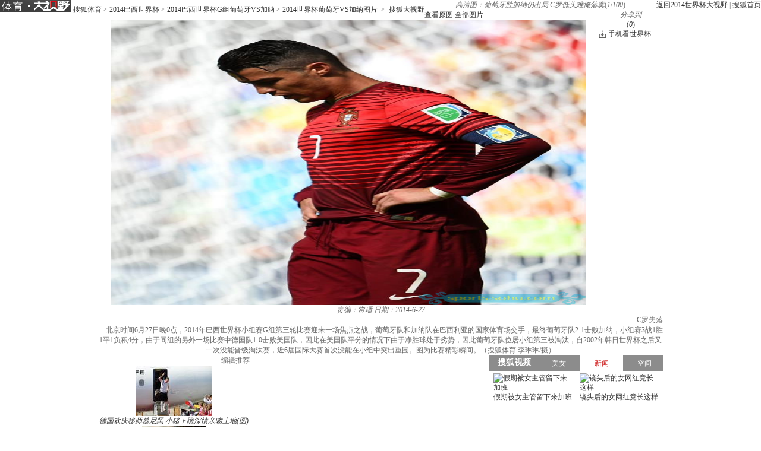

--- FILE ---
content_type: text/html
request_url: http://pic.2014.sohu.com/group-579127.shtml
body_size: 10970
content:
<!DOCTYPE html PUBLIC "-//W3C//DTD XHTML 1.0 Transitional//EN" "http://www.w3.org/TR/xhtml1/DTD/xhtml1-transitional.dtd">
<html xmlns="http://www.w3.org/1999/xhtml">
<head>
<meta http-equiv="Content-Type" content="text/html; charset=GBK" />
<meta http-equiv="X-UA-Compatible" content="IE=EmulateIE7" />

<meta name="description" content="　北京时间6月27日晚0点，2014年巴西世界杯小组赛G组第三轮比赛迎来一场焦点之战，葡萄牙队和加纳队在巴西利亚的国家体育场交手，最终葡萄牙队2-1击败加纳，小组赛3战1胜1平1负积4分，由于同组的另外一场比赛中德国队1-0击败美国队，因此在美国队平分的情况下由于净胜球处于劣势，因此葡萄牙队位居小组第三被淘汰，自2002年韩日世界杯之后又一次没能晋级淘汰赛，近6届国际大赛首次没能在小组中突出重围。图为比赛精彩瞬间。（搜狐体育 李琳琳/摄）" />


<title>高清图：葡萄牙胜加纳仍出局 C罗低头难掩落寞-2014世界杯图片库-大视野-搜狐</title>

 <link type="text/css" rel="stylesheet" href="http://css.sohu.com/upload/global1.3.css" />
<script type="text/javascript" src="http://js.sohu.com/library/jquery1.4.2.js"></script>
<link rel="stylesheet" href="http://pic.sohu.com/upload/t5/dashiye_style_v20131121.css" />
<link rel="stylesheet" href="http://pic.sohu.com/upload/pic/pictxt_style_v2013110401.css" />
<script src="http://pic.sohu.com/upload/t5/js/jquery.vPreload_v2013031201.js"></script>
<script src="http://pic.sohu.com/upload/t5/js/jquery.picPlayer.m1_20150123.js"></script>
<script src="http://pic.sohu.com/upload/t5/js/sohu.dashiye.m1_v2013042601.js"></script>
<script src="http://www.sohu.com/sohuflash_1.js"></script>
<script src="http://images.sohu.com/bill/default/sohu-require.js"></script>


<script src="http://js.sohu.com/20140613/wrating20120726.js"></script>
<script src="http://js.sohu.com/20140613/wrating0820_pic.js"></script>

<!--
<style>
.adWall{background:url(/inc/t4/images/ad188x100.gif)}
</style>
-->

</head>
<body>

<!--头部广告-->
<div class="nav-wrap">
	<div id="nav">
	 <div class="l">
		
		<span>	
                <em title="2014世界杯大视野">	
		<a href="http://pic.2014.sohu.com" target="_blank">
			<img alt="2014世界杯大视野" src="/images/logo/2014_logo_t5.png" /></a></em>
       
			<a href=http://sports.sohu.com/>搜狐体育</a> &gt; <a href=http://2014.sohu.com/2014/>2014巴西世界杯</a> &gt; <a href=http://2014.sohu.com/2014porvsgha/>2014巴西世界杯G组葡萄牙VS加纳</a> &gt; <a href=http://2014.sohu.com/2014porvsghapics/>2014世界杯葡萄牙VS加纳图片</a>
&nbsp;&gt;&nbsp;
		<a href="http://pic.sohu.com" target="_blank">搜狐大视野</a>
			</span>	
		</div>
		
			
		<div class="r"> <a href="http://pic.2014.sohu.com" target="_blank">返回2014世界杯大视野</a>&nbsp;|&nbsp;<a href="http://www.sohu.com" target="_blank">搜狐首页</a> </div>
	</div>
</div>
<div class="area" id="contentA">
	<div class="control" style="display:block;">
		<h1><em class="ttl">高清图：葡萄牙胜加纳仍出局 C罗低头难掩落寞</em><span>(<em class="red curIdx">1</em>/<em class="cntItem">100</em>)</span></h1>
		<div class="btn">
			<div class="l">
				<span class="default"><a class="rawPic" href="#" target="_blank" title="查看原图">查看原图</a></span>
				<span class="list"><a href="#" target="_blank" title="全部图片">全部图片</a></span>
				<span class="single" style="display:none"><a href="#" target="_blank" title="单张图片">单张图片</a></span>
			</div>
			<div class="r">
				<!--span class="saveBlog"><a href="">保存到博客</a></span-->
				<span class="share">
					<em>分享到</em>
					<a class="share-sohu" href="javascript:void(0)" alt="搜狐微博"  onclick="javascript:jumpUrl('t')"></a>
					<a class="share-qq" href="javascript:void(0)" onclick="javascript:jumpUrl('qq')"></a>
					<a class="share-renren" href="javascript:void(0)"  alt="人人网" onclick="javascript:jumpUrl('renren')"></a>
					<a class="share-kaixin" href="javascript:void(0)" alt="开心网" onclick="javascript:jumpUrl('kaixin')"></a>
				</span>

				<span class="review-num" style="display: block;"><a id="pingUrl" style="outline:none" hidefocus="true" title="参与数" target="_blank" href="javascript:void(0)">(<em id="changyan_parti_unit">0</em>)</a></span>
                 
			    <style>
                #contentA .control .btn .world-link{margin-right:20px;padding-left:16px;background:url(http://news.sohu.com/upload/article/2012/images20140613/down.gif) no-repeat 0 1px}
                </style>
				<span class="world-link"><a href="javascript:void(0);" onclick="javascript:window.open('http://k.sohu.com')">手机看世界杯</a></span>
			</div>
		</div>
		
	</div>
	<div class="mainFrame">
		<div class="lineA"></div>
		<div class="mainBox">
			<div class="showBox adWall" id="showBox">
				<div class="loading"  id="picLoading"></div>
				<div class="arrL" title="点击浏览上一张图片,支持'←'翻页"></div>
				<div class="arrR" title="点击浏览下一张图片,支持'→'翻页"></div>
				<div class="btnPrev" style="display:none;"><a href="#"></a></div>
				<div class="btnNext" style="display:none;"><a href="#"></a></div>
				<!--提示-->
				<div class="hint" style="display:none;">点击浏览下一张图片</div>
				<!--通栏广告-->
				<div style="position:relative;z-index:100"> 
				
				<!---->
<script type="text/javascript" src="http://images.sohu.com/bill/s2012/gates/all/sohuad2012v15.js"></script>
<script type="text/javascript">SohuAd.createScript("sohucsjs","http://imp.go.sohu.com/201111/ee4f7cebb2ef825bf6b3c8730c929929_49.js");</script>
<script type="text/javascript" src="http://images.sohu.com/bill/s2012/gates/all/map.20130106.js"></script>
<!--以上代码不要删除-->
	
					
				</div>
				<!--单图-->
				<div id="picPlayerWrap" class="pic"> <a href="javascript://"><img src="http://m3.biz.itc.cn/pic/new/n/10/20/Img6822010_n.jpg" style="width:800px;height:480px;" onload="if(jQuery.picText != undefined){jQuery.picText.init(this,'pt');}"/></a> </div>
				
				<!--过场-后台输出-->

 															<div id="adsFrame" class="interlude" style="display:none;">
					
						
					<div class="frame clear">
						
						<div class="c">
                                            	           		
			<div class="pp-ad" id="pp-ad">
         
                </div>
	
							
						        <div class="btn"><em class="tips">您已经浏览完所有图片</em><span class="prev"><a onclick="return false;">重新浏览</a></span><span class="next"><a 								onclick="return false;">浏览下一图集</a></span></div> 
						</div>
			                        
						
					</div>
					      <div class="recomm-ad">
					<div class="tit"><span>今日热门图集</span><i>◆</i></div>
					
						<ul>
	
						
						<li>
							<a href="http://pics.focus.cn/group-586761.shtml" target="_blank" rel="nofollow">
								
								    <img height="150" width="150" alt="" src="http://m1.biz.itc.cn/pic/new/h180/72/08/Img6930872_h180.jpg">
								<span></span>
								<p>欧尚广场样板示范区实景呈现 幸福就在眼前</p>
							</a>
					    </li>
				
			
						
						<li>
							<a href="http://hot.jintoutiao.com/yule.html" target="_blank" rel="nofollow">
								
								    <img height="150" width="150" alt="" src="http://img.itc.cn/photo/ojpEbsyU3aG_w283">
								<span></span>
								<p>让人一看就觉得不干净的女明星</p>
							</a>
					    </li>
				
			
						
						<li>
							<a href="http://pic.sports.sohu.com/group-586752.shtml" target="_blank" rel="nofollow">
								
								    <img height="150" width="150" alt="" src="http://m2.biz.itc.cn/pic/new/h180/25/07/Img6930725_h180.jpg">
								<span></span>
								<p>国安集体坐动车赴郑州 悍将晒图高呼太舒服(图)</p>
							</a>
					    </li>
				
			
						
						<li>
							<a href="http://pic.2sc.sohu.com/group-586762.shtml" target="_blank" rel="nofollow">
								
								    <img height="150" width="150" alt="" src="http://m3.biz.itc.cn/pic/new/h180/98/08/Img6930898_h180.jpg">
								<span></span>
								<p>细节重新设计 新老思域防撞梁车门对比</p>
							</a>
					    </li>
				
			
						
						<li>
							<a href="http://pic.2sc.sohu.com/group-586779.shtml" target="_blank" rel="nofollow">
								
								    <img height="150" width="150" alt="" src="http://m4.biz.itc.cn/pic/new/h180/83/11/Img6931183_h180.jpg">
								<span></span>
								<p>车展裙底大调查 合资进口新车亮点多！</p>
							</a>
					    </li>
				
			
					</ul>

</div>

				</div>
				<script type="text/javascript">
				//<![CDATA[
					if(jQuery.browser.msie){jQuery("#adsFrame a").live("click", function(){window.open(this.href);});};
				//]]>
				</script> 
					
                                 	
				
				<!--/过场--> 
				
			</div>
			<!--列表浏览-->
			<div class="showBox" id="showBox1"  style="display:none;">
				<div class="btnPrevGroup"><a href="#" target="_blank"></a></div>
				<div class="btnNextGroup"><a href="#" target="_blank"></a></div>
				<!--图集展开-->
				<div id="imgListView" class="open">
					<div class="pp">
						<div class="con"></div>
					</div>
					<div class="btn"></div>
				</div>
			</div>
			
			
			<div class="area" id="contentE">
				<div class="txt">
					<div class="tit">
						<span>
						
											
						<em class="editor">责编：常璠</em>
						
						<em class="timt">日期：2014-6-27</em>
						
						</span>
						
						<h2>C罗失落</h2>
					</div>
					<p class="explain">　北京时间6月27日晚0点，2014年巴西世界杯小组赛G组第三轮比赛迎来一场焦点之战，葡萄牙队和加纳队在巴西利亚的国家体育场交手，最终葡萄牙队2-1击败加纳，小组赛3战1胜1平1负积4分，由于同组的另外一场比赛中德国队1-0击败美国队，因此在美国队平分的情况下由于净胜球处于劣势，因此葡萄牙队位居小组第三被淘汰，自2002年韩日世界杯之后又一次没能晋级淘汰赛，近6届国际大赛首次没能在小组中突出重围。图为比赛精彩瞬间。（搜狐体育 李琳琳/摄）</p>
					

				</div>
			</div>
			<div id="picPlayerTab" class="tab" style="display:none;">
				<div class="prevGroup"><a href="#"><img src="http://images.sohu.com/ccc.gif" width="94" height="64" alt="" />&lt;&lt;上一图集</a></div>
				<div class="nextGroup"><a href="#"><img src="http://images.sohu.com/ccc.gif" width="94" height="64" alt="" />下一图集&gt;&gt;</a></div>
				<div class="roll">
					<div class="btnL"><a href="#" class="stop"></a></div>
					<div class="btnR"><a href="#"></a></div>
					<div class="pp">
						<ul class="clear">
							
																										
								<li class=""><a href="http://pic.2014.sohu.com/detail-579127-0.shtml" rel="0"><img height="64" alt="高清图：葡萄牙胜加纳仍出局 C罗低头难掩落寞" src="http://m3.biz.itc.cn/pic/new/stn/10/20/Img6822010_stn.jpg" id="s6822010"></a></li>

																											
								<li class=""><a href="http://pic.2014.sohu.com/detail-579127-1.shtml" rel="1"><img height="64" alt="高清图：葡萄牙胜加纳仍出局 C罗低头难掩落寞" src="http://m3.biz.itc.cn/pic/new/stn/26/19/Img6821926_stn.jpg" id="s6821926"></a></li>

																											
								<li class=""><a href="http://pic.2014.sohu.com/detail-579127-2.shtml" rel="2"><img height="64" alt="高清图：葡萄牙胜加纳仍出局 C罗低头难掩落寞" src="http://m1.biz.itc.cn/pic/new/stn/24/19/Img6821924_stn.jpg" id="s6821924"></a></li>

																											
								<li class=""><a href="http://pic.2014.sohu.com/detail-579127-3.shtml" rel="3"><img height="64" alt="高清图：葡萄牙胜加纳仍出局 C罗低头难掩落寞" src="http://m3.biz.itc.cn/pic/new/stn/22/19/Img6821922_stn.jpg" id="s6821922"></a></li>

																											
								<li class=""><a href="http://pic.2014.sohu.com/detail-579127-4.shtml" rel="4"><img height="64" alt="高清图：葡萄牙胜加纳仍出局 C罗低头难掩落寞" src="http://m2.biz.itc.cn/pic/new/stn/21/19/Img6821921_stn.jpg" id="s6821921"></a></li>

																											
								<li class=""><a href="http://pic.2014.sohu.com/detail-579127-5.shtml" rel="5"><img height="64" alt="高清图：葡萄牙胜加纳仍出局 C罗低头难掩落寞" src="http://m2.biz.itc.cn/pic/new/stn/05/25/Img6822505_stn.jpg" id="s6822505"></a></li>

																											
								<li class=""><a href="http://pic.2014.sohu.com/detail-579127-6.shtml" rel="6"><img height="64" alt="高清图：葡萄牙胜加纳仍出局 C罗低头难掩落寞" src="http://m1.biz.itc.cn/pic/new/stn/04/25/Img6822504_stn.jpg" id="s6822504"></a></li>

																											
								<li class=""><a href="http://pic.2014.sohu.com/detail-579127-7.shtml" rel="7"><img height="64" alt="高清图：葡萄牙胜加纳仍出局 C罗低头难掩落寞" src="http://m4.biz.itc.cn/pic/new/stn/03/25/Img6822503_stn.jpg" id="s6822503"></a></li>

																											
								<li class=""><a href="http://pic.2014.sohu.com/detail-579127-8.shtml" rel="8"><img height="64" alt="高清图：葡萄牙胜加纳仍出局 C罗低头难掩落寞" src="http://m3.biz.itc.cn/pic/new/stn/02/25/Img6822502_stn.jpg" id="s6822502"></a></li>

																											
								<li class=""><a href="http://pic.2014.sohu.com/detail-579127-9.shtml" rel="9"><img height="64" alt="高清图：葡萄牙胜加纳仍出局 C罗低头难掩落寞" src="http://m2.biz.itc.cn/pic/new/stn/01/25/Img6822501_stn.jpg" id="s6822501"></a></li>

																											
								<li class=""><a href="http://pic.2014.sohu.com/detail-579127-10.shtml" rel="10"><img height="64" alt="高清图：葡萄牙胜加纳仍出局 C罗低头难掩落寞" src="http://m1.biz.itc.cn/pic/new/stn/00/25/Img6822500_stn.jpg" id="s6822500"></a></li>

																											
								<li class=""><a href="http://pic.2014.sohu.com/detail-579127-11.shtml" rel="11"><img height="64" alt="高清图：葡萄牙胜加纳仍出局 C罗低头难掩落寞" src="http://m4.biz.itc.cn/pic/new/stn/99/24/Img6822499_stn.jpg" id="s6822499"></a></li>

																											
								<li class=""><a href="http://pic.2014.sohu.com/detail-579127-12.shtml" rel="12"><img height="64" alt="高清图：葡萄牙胜加纳仍出局 C罗低头难掩落寞" src="http://m3.biz.itc.cn/pic/new/stn/98/24/Img6822498_stn.jpg" id="s6822498"></a></li>

																											
								<li class=""><a href="http://pic.2014.sohu.com/detail-579127-13.shtml" rel="13"><img height="64" alt="高清图：葡萄牙胜加纳仍出局 C罗低头难掩落寞" src="http://m2.biz.itc.cn/pic/new/stn/97/24/Img6822497_stn.jpg" id="s6822497"></a></li>

																											
								<li class=""><a href="http://pic.2014.sohu.com/detail-579127-14.shtml" rel="14"><img height="64" alt="高清图：葡萄牙胜加纳仍出局 C罗低头难掩落寞" src="http://m1.biz.itc.cn/pic/new/stn/92/20/Img6822092_stn.jpg" id="s6822092"></a></li>

																											
								<li class=""><a href="http://pic.2014.sohu.com/detail-579127-15.shtml" rel="15"><img height="64" alt="高清图：葡萄牙胜加纳仍出局 C罗低头难掩落寞" src="http://m4.biz.itc.cn/pic/new/stn/91/20/Img6822091_stn.jpg" id="s6822091"></a></li>

																											
								<li class=""><a href="http://pic.2014.sohu.com/detail-579127-16.shtml" rel="16"><img height="64" alt="高清图：葡萄牙胜加纳仍出局 C罗低头难掩落寞" src="http://m3.biz.itc.cn/pic/new/stn/90/20/Img6822090_stn.jpg" id="s6822090"></a></li>

																											
								<li class=""><a href="http://pic.2014.sohu.com/detail-579127-17.shtml" rel="17"><img height="64" alt="高清图：葡萄牙胜加纳仍出局 C罗低头难掩落寞" src="http://m2.biz.itc.cn/pic/new/stn/89/20/Img6822089_stn.jpg" id="s6822089"></a></li>

																											
								<li class=""><a href="http://pic.2014.sohu.com/detail-579127-18.shtml" rel="18"><img height="64" alt="高清图：葡萄牙胜加纳仍出局 C罗低头难掩落寞" src="http://m1.biz.itc.cn/pic/new/stn/88/20/Img6822088_stn.jpg" id="s6822088"></a></li>

																											
								<li class=""><a href="http://pic.2014.sohu.com/detail-579127-19.shtml" rel="19"><img height="64" alt="高清图：葡萄牙胜加纳仍出局 C罗低头难掩落寞" src="http://m4.biz.itc.cn/pic/new/stn/87/20/Img6822087_stn.jpg" id="s6822087"></a></li>

																											
								<li class=""><a href="http://pic.2014.sohu.com/detail-579127-20.shtml" rel="20"><img height="64" alt="高清图：葡萄牙胜加纳仍出局 C罗低头难掩落寞" src="http://m3.biz.itc.cn/pic/new/stn/86/20/Img6822086_stn.jpg" id="s6822086"></a></li>

																											
								<li class=""><a href="http://pic.2014.sohu.com/detail-579127-21.shtml" rel="21"><img height="64" alt="高清图：葡萄牙胜加纳仍出局 C罗低头难掩落寞" src="http://m2.biz.itc.cn/pic/new/stn/85/20/Img6822085_stn.jpg" id="s6822085"></a></li>

																											
								<li class=""><a href="http://pic.2014.sohu.com/detail-579127-22.shtml" rel="22"><img height="64" alt="高清图：葡萄牙胜加纳仍出局 C罗低头难掩落寞" src="http://m1.biz.itc.cn/pic/new/stn/84/20/Img6822084_stn.jpg" id="s6822084"></a></li>

																											
								<li class=""><a href="http://pic.2014.sohu.com/detail-579127-23.shtml" rel="23"><img height="64" alt="高清图：葡萄牙胜加纳仍出局 C罗低头难掩落寞" src="http://m3.biz.itc.cn/pic/new/stn/58/20/Img6822058_stn.jpg" id="s6822058"></a></li>

																											
								<li class=""><a href="http://pic.2014.sohu.com/detail-579127-24.shtml" rel="24"><img height="64" alt="高清图：葡萄牙胜加纳仍出局 C罗低头难掩落寞" src="http://m2.biz.itc.cn/pic/new/stn/57/20/Img6822057_stn.jpg" id="s6822057"></a></li>

																											
								<li class=""><a href="http://pic.2014.sohu.com/detail-579127-25.shtml" rel="25"><img height="64" alt="高清图：葡萄牙胜加纳仍出局 C罗低头难掩落寞" src="http://m3.biz.itc.cn/pic/new/stn/34/19/Img6821934_stn.jpg" id="s6821934"></a></li>

																											
								<li class=""><a href="http://pic.2014.sohu.com/detail-579127-26.shtml" rel="26"><img height="64" alt="高清图：葡萄牙胜加纳仍出局 C罗低头难掩落寞" src="http://m2.biz.itc.cn/pic/new/stn/33/19/Img6821933_stn.jpg" id="s6821933"></a></li>

																											
								<li class=""><a href="http://pic.2014.sohu.com/detail-579127-27.shtml" rel="27"><img height="64" alt="高清图：葡萄牙胜加纳仍出局 C罗低头难掩落寞" src="http://m1.biz.itc.cn/pic/new/stn/32/19/Img6821932_stn.jpg" id="s6821932"></a></li>

																											
								<li class=""><a href="http://pic.2014.sohu.com/detail-579127-28.shtml" rel="28"><img height="64" alt="高清图：葡萄牙胜加纳仍出局 C罗低头难掩落寞" src="http://m4.biz.itc.cn/pic/new/stn/31/19/Img6821931_stn.jpg" id="s6821931"></a></li>

																											
								<li class=""><a href="http://pic.2014.sohu.com/detail-579127-29.shtml" rel="29"><img height="64" alt="高清图：葡萄牙胜加纳仍出局 C罗低头难掩落寞" src="http://m3.biz.itc.cn/pic/new/stn/30/19/Img6821930_stn.jpg" id="s6821930"></a></li>

																											
								<li class=""><a href="http://pic.2014.sohu.com/detail-579127-30.shtml" rel="30"><img height="64" alt="高清图：葡萄牙胜加纳仍出局 C罗低头难掩落寞" src="http://m2.biz.itc.cn/pic/new/stn/29/19/Img6821929_stn.jpg" id="s6821929"></a></li>

																											
								<li class=""><a href="http://pic.2014.sohu.com/detail-579127-31.shtml" rel="31"><img height="64" alt="高清图：葡萄牙胜加纳仍出局 C罗低头难掩落寞" src="http://m1.biz.itc.cn/pic/new/stn/28/19/Img6821928_stn.jpg" id="s6821928"></a></li>

																											
								<li class=""><a href="http://pic.2014.sohu.com/detail-579127-32.shtml" rel="32"><img height="64" alt="高清图：葡萄牙胜加纳仍出局 C罗低头难掩落寞" src="http://m4.biz.itc.cn/pic/new/stn/27/19/Img6821927_stn.jpg" id="s6821927"></a></li>

																											
								<li class=""><a href="http://pic.2014.sohu.com/detail-579127-33.shtml" rel="33"><img height="64" alt="高清图：葡萄牙胜加纳仍出局 C罗低头难掩落寞" src="http://m2.biz.itc.cn/pic/new/stn/25/19/Img6821925_stn.jpg" id="s6821925"></a></li>

																											
								<li class=""><a href="http://pic.2014.sohu.com/detail-579127-34.shtml" rel="34"><img height="64" alt="高清图：葡萄牙胜加纳仍出局 C罗低头难掩落寞" src="http://m4.biz.itc.cn/pic/new/stn/23/19/Img6821923_stn.jpg" id="s6821923"></a></li>

																											
								<li class=""><a href="http://pic.2014.sohu.com/detail-579127-35.shtml" rel="35"><img height="64" alt="高清图：葡萄牙胜加纳仍出局 C罗低头难掩落寞" src="http://m1.biz.itc.cn/pic/new/stn/20/19/Img6821920_stn.jpg" id="s6821920"></a></li>

																											
								<li class=""><a href="http://pic.2014.sohu.com/detail-579127-36.shtml" rel="36"><img height="64" alt="高清图：葡萄牙胜加纳仍出局 C罗低头难掩落寞" src="http://m4.biz.itc.cn/pic/new/stn/19/19/Img6821919_stn.jpg" id="s6821919"></a></li>

																											
								<li class=""><a href="http://pic.2014.sohu.com/detail-579127-37.shtml" rel="37"><img height="64" alt="高清图：葡萄牙胜加纳仍出局 C罗低头难掩落寞" src="http://m3.biz.itc.cn/pic/new/stn/18/19/Img6821918_stn.jpg" id="s6821918"></a></li>

																											
								<li class=""><a href="http://pic.2014.sohu.com/detail-579127-38.shtml" rel="38"><img height="64" alt="高清图：葡萄牙胜加纳仍出局 C罗低头难掩落寞" src="http://m2.biz.itc.cn/pic/new/stn/17/19/Img6821917_stn.jpg" id="s6821917"></a></li>

																											
								<li class=""><a href="http://pic.2014.sohu.com/detail-579127-39.shtml" rel="39"><img height="64" alt="高清图：葡萄牙胜加纳仍出局 C罗低头难掩落寞" src="http://m1.biz.itc.cn/pic/new/stn/16/19/Img6821916_stn.jpg" id="s6821916"></a></li>

																											
								<li class=""><a href="http://pic.2014.sohu.com/detail-579127-40.shtml" rel="40"><img height="64" alt="高清图：葡萄牙胜加纳仍出局 C罗低头难掩落寞" src="http://m4.biz.itc.cn/pic/new/stn/15/19/Img6821915_stn.jpg" id="s6821915"></a></li>

																											
								<li class=""><a href="http://pic.2014.sohu.com/detail-579127-41.shtml" rel="41"><img height="64" alt="高清图：葡萄牙胜加纳仍出局 C罗低头难掩落寞" src="http://m3.biz.itc.cn/pic/new/stn/14/19/Img6821914_stn.jpg" id="s6821914"></a></li>

																											
								<li class=""><a href="http://pic.2014.sohu.com/detail-579127-42.shtml" rel="42"><img height="64" alt="高清图：葡萄牙胜加纳仍出局 C罗低头难掩落寞" src="http://m2.biz.itc.cn/pic/new/stn/13/19/Img6821913_stn.jpg" id="s6821913"></a></li>

																											
								<li class=""><a href="http://pic.2014.sohu.com/detail-579127-43.shtml" rel="43"><img height="64" alt="高清图：葡萄牙胜加纳仍出局 C罗低头难掩落寞" src="http://m1.biz.itc.cn/pic/new/stn/12/19/Img6821912_stn.jpg" id="s6821912"></a></li>

																											
								<li class=""><a href="http://pic.2014.sohu.com/detail-579127-44.shtml" rel="44"><img height="64" alt="高清图：葡萄牙胜加纳仍出局 C罗低头难掩落寞" src="http://m4.biz.itc.cn/pic/new/stn/11/19/Img6821911_stn.jpg" id="s6821911"></a></li>

																											
								<li class=""><a href="http://pic.2014.sohu.com/detail-579127-45.shtml" rel="45"><img height="64" alt="高清图：葡萄牙胜加纳仍出局 C罗低头难掩落寞" src="http://m3.biz.itc.cn/pic/new/stn/10/19/Img6821910_stn.jpg" id="s6821910"></a></li>

																											
								<li class=""><a href="http://pic.2014.sohu.com/detail-579127-46.shtml" rel="46"><img height="64" alt="高清图：葡萄牙胜加纳仍出局 C罗低头难掩落寞" src="http://m2.biz.itc.cn/pic/new/stn/09/19/Img6821909_stn.jpg" id="s6821909"></a></li>

																											
								<li class=""><a href="http://pic.2014.sohu.com/detail-579127-47.shtml" rel="47"><img height="64" alt="高清图：葡萄牙胜加纳仍出局 C罗低头难掩落寞" src="http://m1.biz.itc.cn/pic/new/stn/08/19/Img6821908_stn.jpg" id="s6821908"></a></li>

																											
								<li class=""><a href="http://pic.2014.sohu.com/detail-579127-48.shtml" rel="48"><img height="64" alt="高清图：葡萄牙胜加纳仍出局 C罗低头难掩落寞" src="http://m4.biz.itc.cn/pic/new/stn/07/19/Img6821907_stn.jpg" id="s6821907"></a></li>

																											
								<li class=""><a href="http://pic.2014.sohu.com/detail-579127-49.shtml" rel="49"><img height="64" alt="高清图：葡萄牙胜加纳仍出局 C罗低头难掩落寞" src="http://m3.biz.itc.cn/pic/new/stn/06/19/Img6821906_stn.jpg" id="s6821906"></a></li>

																											
								<li class=""><a href="http://pic.2014.sohu.com/detail-579127-50.shtml" rel="50"><img height="64" alt="高清图：葡萄牙胜加纳仍出局 C罗低头难掩落寞" src="http://m2.biz.itc.cn/pic/new/stn/05/19/Img6821905_stn.jpg" id="s6821905"></a></li>

																											
								<li class=""><a href="http://pic.2014.sohu.com/detail-579127-51.shtml" rel="51"><img height="64" alt="高清图：葡萄牙胜加纳仍出局 C罗低头难掩落寞" src="http://m1.biz.itc.cn/pic/new/stn/04/19/Img6821904_stn.jpg" id="s6821904"></a></li>

																											
								<li class=""><a href="http://pic.2014.sohu.com/detail-579127-52.shtml" rel="52"><img height="64" alt="高清图：葡萄牙胜加纳仍出局 C罗低头难掩落寞" src="http://m4.biz.itc.cn/pic/new/stn/03/19/Img6821903_stn.jpg" id="s6821903"></a></li>

																											
								<li class=""><a href="http://pic.2014.sohu.com/detail-579127-53.shtml" rel="53"><img height="64" alt="高清图：葡萄牙胜加纳仍出局 C罗低头难掩落寞" src="http://m3.biz.itc.cn/pic/new/stn/02/19/Img6821902_stn.jpg" id="s6821902"></a></li>

																											
								<li class=""><a href="http://pic.2014.sohu.com/detail-579127-54.shtml" rel="54"><img height="64" alt="高清图：葡萄牙胜加纳仍出局 C罗低头难掩落寞" src="http://m2.biz.itc.cn/pic/new/stn/01/19/Img6821901_stn.jpg" id="s6821901"></a></li>

																											
								<li class=""><a href="http://pic.2014.sohu.com/detail-579127-55.shtml" rel="55"><img height="64" alt="高清图：葡萄牙胜加纳仍出局 C罗低头难掩落寞" src="http://m1.biz.itc.cn/pic/new/stn/00/19/Img6821900_stn.jpg" id="s6821900"></a></li>

																											
								<li class=""><a href="http://pic.2014.sohu.com/detail-579127-56.shtml" rel="56"><img height="64" alt="高清图：葡萄牙胜加纳仍出局 C罗低头难掩落寞" src="http://m1.biz.itc.cn/pic/new/stn/08/25/Img6822508_stn.jpg" id="s6822508"></a></li>

																											
								<li class=""><a href="http://pic.2014.sohu.com/detail-579127-57.shtml" rel="57"><img height="64" alt="高清图：葡萄牙胜加纳仍出局 C罗低头难掩落寞" src="http://m4.biz.itc.cn/pic/new/stn/07/25/Img6822507_stn.jpg" id="s6822507"></a></li>

																											
								<li class=""><a href="http://pic.2014.sohu.com/detail-579127-58.shtml" rel="58"><img height="64" alt="高清图：葡萄牙胜加纳仍出局 C罗低头难掩落寞" src="http://m3.biz.itc.cn/pic/new/stn/06/25/Img6822506_stn.jpg" id="s6822506"></a></li>

																											
								<li class=""><a href="http://pic.2014.sohu.com/detail-579127-59.shtml" rel="59"><img height="64" alt="高清图：葡萄牙胜加纳仍出局 C罗低头难掩落寞" src="http://m1.biz.itc.cn/pic/new/stn/96/24/Img6822496_stn.jpg" id="s6822496"></a></li>

																											
								<li class=""><a href="http://pic.2014.sohu.com/detail-579127-60.shtml" rel="60"><img height="64" alt="高清图：葡萄牙胜加纳仍出局 C罗低头难掩落寞" src="http://m4.biz.itc.cn/pic/new/stn/95/24/Img6822495_stn.jpg" id="s6822495"></a></li>

																											
								<li class=""><a href="http://pic.2014.sohu.com/detail-579127-61.shtml" rel="61"><img height="64" alt="高清图：葡萄牙胜加纳仍出局 C罗低头难掩落寞" src="http://m3.biz.itc.cn/pic/new/stn/94/24/Img6822494_stn.jpg" id="s6822494"></a></li>

																											
								<li class=""><a href="http://pic.2014.sohu.com/detail-579127-62.shtml" rel="62"><img height="64" alt="高清图：葡萄牙胜加纳仍出局 C罗低头难掩落寞" src="http://m2.biz.itc.cn/pic/new/stn/93/24/Img6822493_stn.jpg" id="s6822493"></a></li>

																											
								<li class=""><a href="http://pic.2014.sohu.com/detail-579127-63.shtml" rel="63"><img height="64" alt="高清图：葡萄牙胜加纳仍出局 C罗低头难掩落寞" src="http://m1.biz.itc.cn/pic/new/stn/92/24/Img6822492_stn.jpg" id="s6822492"></a></li>

																											
								<li class=""><a href="http://pic.2014.sohu.com/detail-579127-64.shtml" rel="64"><img height="64" alt="高清图：葡萄牙胜加纳仍出局 C罗低头难掩落寞" src="http://m4.biz.itc.cn/pic/new/stn/91/24/Img6822491_stn.jpg" id="s6822491"></a></li>

																											
								<li class=""><a href="http://pic.2014.sohu.com/detail-579127-65.shtml" rel="65"><img height="64" alt="高清图：葡萄牙胜加纳仍出局 C罗低头难掩落寞" src="http://m3.biz.itc.cn/pic/new/stn/90/24/Img6822490_stn.jpg" id="s6822490"></a></li>

																											
								<li class=""><a href="http://pic.2014.sohu.com/detail-579127-66.shtml" rel="66"><img height="64" alt="高清图：葡萄牙胜加纳仍出局 C罗低头难掩落寞" src="http://m2.biz.itc.cn/pic/new/stn/89/24/Img6822489_stn.jpg" id="s6822489"></a></li>

																											
								<li class=""><a href="http://pic.2014.sohu.com/detail-579127-67.shtml" rel="67"><img height="64" alt="高清图：葡萄牙胜加纳仍出局 C罗低头难掩落寞" src="http://m1.biz.itc.cn/pic/new/stn/88/24/Img6822488_stn.jpg" id="s6822488"></a></li>

																											
								<li class=""><a href="http://pic.2014.sohu.com/detail-579127-68.shtml" rel="68"><img height="64" alt="高清图：葡萄牙胜加纳仍出局 C罗低头难掩落寞" src="http://m4.biz.itc.cn/pic/new/stn/87/24/Img6822487_stn.jpg" id="s6822487"></a></li>

																											
								<li class=""><a href="http://pic.2014.sohu.com/detail-579127-69.shtml" rel="69"><img height="64" alt="高清图：葡萄牙胜加纳仍出局 C罗低头难掩落寞" src="http://m3.biz.itc.cn/pic/new/stn/86/24/Img6822486_stn.jpg" id="s6822486"></a></li>

																											
								<li class=""><a href="http://pic.2014.sohu.com/detail-579127-70.shtml" rel="70"><img height="64" alt="高清图：葡萄牙胜加纳仍出局 C罗低头难掩落寞" src="http://m2.biz.itc.cn/pic/new/stn/45/17/Img6821745_stn.jpg" id="s6821745"></a></li>

																											
								<li class=""><a href="http://pic.2014.sohu.com/detail-579127-71.shtml" rel="71"><img height="64" alt="高清图：葡萄牙胜加纳仍出局 C罗低头难掩落寞" src="http://m1.biz.itc.cn/pic/new/stn/44/17/Img6821744_stn.jpg" id="s6821744"></a></li>

																											
								<li class=""><a href="http://pic.2014.sohu.com/detail-579127-72.shtml" rel="72"><img height="64" alt="高清图：葡萄牙胜加纳仍出局 C罗低头难掩落寞" src="http://m4.biz.itc.cn/pic/new/stn/43/17/Img6821743_stn.jpg" id="s6821743"></a></li>

																											
								<li class=""><a href="http://pic.2014.sohu.com/detail-579127-73.shtml" rel="73"><img height="64" alt="高清图：葡萄牙胜加纳仍出局 C罗低头难掩落寞" src="http://m3.biz.itc.cn/pic/new/stn/42/17/Img6821742_stn.jpg" id="s6821742"></a></li>

																											
								<li class=""><a href="http://pic.2014.sohu.com/detail-579127-74.shtml" rel="74"><img height="64" alt="高清图：葡萄牙胜加纳仍出局 C罗低头难掩落寞" src="http://m2.biz.itc.cn/pic/new/stn/41/17/Img6821741_stn.jpg" id="s6821741"></a></li>

																											
								<li class=""><a href="http://pic.2014.sohu.com/detail-579127-75.shtml" rel="75"><img height="64" alt="高清图：葡萄牙胜加纳仍出局 C罗低头难掩落寞" src="http://m1.biz.itc.cn/pic/new/stn/40/17/Img6821740_stn.jpg" id="s6821740"></a></li>

																											
								<li class=""><a href="http://pic.2014.sohu.com/detail-579127-76.shtml" rel="76"><img height="64" alt="高清图：葡萄牙胜加纳仍出局 C罗低头难掩落寞" src="http://m4.biz.itc.cn/pic/new/stn/39/17/Img6821739_stn.jpg" id="s6821739"></a></li>

																											
								<li class=""><a href="http://pic.2014.sohu.com/detail-579127-77.shtml" rel="77"><img height="64" alt="高清图：葡萄牙胜加纳仍出局 C罗低头难掩落寞" src="http://m3.biz.itc.cn/pic/new/stn/38/17/Img6821738_stn.jpg" id="s6821738"></a></li>

																											
								<li class=""><a href="http://pic.2014.sohu.com/detail-579127-78.shtml" rel="78"><img height="64" alt="高清图：葡萄牙胜加纳仍出局 C罗低头难掩落寞" src="http://m2.biz.itc.cn/pic/new/stn/37/17/Img6821737_stn.jpg" id="s6821737"></a></li>

																											
								<li class=""><a href="http://pic.2014.sohu.com/detail-579127-79.shtml" rel="79"><img height="64" alt="高清图：葡萄牙胜加纳仍出局 C罗低头难掩落寞" src="http://m1.biz.itc.cn/pic/new/stn/36/17/Img6821736_stn.jpg" id="s6821736"></a></li>

																											
								<li class=""><a href="http://pic.2014.sohu.com/detail-579127-80.shtml" rel="80"><img height="64" alt="高清图：葡萄牙胜加纳仍出局 C罗低头难掩落寞" src="http://m1.biz.itc.cn/pic/new/stn/56/20/Img6822056_stn.jpg" id="s6822056"></a></li>

																											
								<li class=""><a href="http://pic.2014.sohu.com/detail-579127-81.shtml" rel="81"><img height="64" alt="高清图：葡萄牙胜加纳仍出局 C罗低头难掩落寞" src="http://m4.biz.itc.cn/pic/new/stn/55/20/Img6822055_stn.jpg" id="s6822055"></a></li>

																											
								<li class=""><a href="http://pic.2014.sohu.com/detail-579127-82.shtml" rel="82"><img height="64" alt="高清图：葡萄牙胜加纳仍出局 C罗低头难掩落寞" src="http://m3.biz.itc.cn/pic/new/stn/54/20/Img6822054_stn.jpg" id="s6822054"></a></li>

																											
								<li class=""><a href="http://pic.2014.sohu.com/detail-579127-83.shtml" rel="83"><img height="64" alt="高清图：葡萄牙胜加纳仍出局 C罗低头难掩落寞" src="http://m2.biz.itc.cn/pic/new/stn/53/20/Img6822053_stn.jpg" id="s6822053"></a></li>

																											
								<li class=""><a href="http://pic.2014.sohu.com/detail-579127-84.shtml" rel="84"><img height="64" alt="高清图：葡萄牙胜加纳仍出局 C罗低头难掩落寞" src="http://m1.biz.itc.cn/pic/new/stn/52/20/Img6822052_stn.jpg" id="s6822052"></a></li>

																											
								<li class=""><a href="http://pic.2014.sohu.com/detail-579127-85.shtml" rel="85"><img height="64" alt="高清图：葡萄牙胜加纳仍出局 C罗低头难掩落寞" src="http://m2.biz.itc.cn/pic/new/stn/69/17/Img6821769_stn.jpg" id="s6821769"></a></li>

																											
								<li class=""><a href="http://pic.2014.sohu.com/detail-579127-86.shtml" rel="86"><img height="64" alt="高清图：葡萄牙胜加纳仍出局 C罗低头难掩落寞" src="http://m1.biz.itc.cn/pic/new/stn/68/17/Img6821768_stn.jpg" id="s6821768"></a></li>

																											
								<li class=""><a href="http://pic.2014.sohu.com/detail-579127-87.shtml" rel="87"><img height="64" alt="高清图：葡萄牙胜加纳仍出局 C罗低头难掩落寞" src="http://m4.biz.itc.cn/pic/new/stn/67/17/Img6821767_stn.jpg" id="s6821767"></a></li>

																											
								<li class=""><a href="http://pic.2014.sohu.com/detail-579127-88.shtml" rel="88"><img height="64" alt="高清图：葡萄牙胜加纳仍出局 C罗低头难掩落寞" src="http://m3.biz.itc.cn/pic/new/stn/66/17/Img6821766_stn.jpg" id="s6821766"></a></li>

																											
								<li class=""><a href="http://pic.2014.sohu.com/detail-579127-89.shtml" rel="89"><img height="64" alt="高清图：葡萄牙胜加纳仍出局 C罗低头难掩落寞" src="http://m2.biz.itc.cn/pic/new/stn/65/17/Img6821765_stn.jpg" id="s6821765"></a></li>

																											
								<li class=""><a href="http://pic.2014.sohu.com/detail-579127-90.shtml" rel="90"><img height="64" alt="高清图：葡萄牙胜加纳仍出局 C罗低头难掩落寞" src="http://m1.biz.itc.cn/pic/new/stn/64/17/Img6821764_stn.jpg" id="s6821764"></a></li>

																											
								<li class=""><a href="http://pic.2014.sohu.com/detail-579127-91.shtml" rel="91"><img height="64" alt="高清图：葡萄牙胜加纳仍出局 C罗低头难掩落寞" src="http://m4.biz.itc.cn/pic/new/stn/63/17/Img6821763_stn.jpg" id="s6821763"></a></li>

																											
								<li class=""><a href="http://pic.2014.sohu.com/detail-579127-92.shtml" rel="92"><img height="64" alt="高清图：葡萄牙胜加纳仍出局 C罗低头难掩落寞" src="http://m4.biz.itc.cn/pic/new/stn/39/18/Img6821839_stn.jpg" id="s6821839"></a></li>

																											
								<li class=""><a href="http://pic.2014.sohu.com/detail-579127-93.shtml" rel="93"><img height="64" alt="高清图：葡萄牙胜加纳仍出局 C罗低头难掩落寞" src="http://m3.biz.itc.cn/pic/new/stn/38/18/Img6821838_stn.jpg" id="s6821838"></a></li>

																											
								<li class=""><a href="http://pic.2014.sohu.com/detail-579127-94.shtml" rel="94"><img height="64" alt="高清图：葡萄牙胜加纳仍出局 C罗低头难掩落寞" src="http://m2.biz.itc.cn/pic/new/stn/37/18/Img6821837_stn.jpg" id="s6821837"></a></li>

																											
								<li class=""><a href="http://pic.2014.sohu.com/detail-579127-95.shtml" rel="95"><img height="64" alt="高清图：葡萄牙胜加纳仍出局 C罗低头难掩落寞" src="http://m1.biz.itc.cn/pic/new/stn/36/18/Img6821836_stn.jpg" id="s6821836"></a></li>

																											
								<li class=""><a href="http://pic.2014.sohu.com/detail-579127-96.shtml" rel="96"><img height="64" alt="高清图：葡萄牙胜加纳仍出局 C罗低头难掩落寞" src="http://m4.biz.itc.cn/pic/new/stn/35/18/Img6821835_stn.jpg" id="s6821835"></a></li>

																											
								<li class=""><a href="http://pic.2014.sohu.com/detail-579127-97.shtml" rel="97"><img height="64" alt="高清图：葡萄牙胜加纳仍出局 C罗低头难掩落寞" src="http://m3.biz.itc.cn/pic/new/stn/34/18/Img6821834_stn.jpg" id="s6821834"></a></li>

																											
								<li class=""><a href="http://pic.2014.sohu.com/detail-579127-98.shtml" rel="98"><img height="64" alt="高清图：葡萄牙胜加纳仍出局 C罗低头难掩落寞" src="http://m2.biz.itc.cn/pic/new/stn/33/18/Img6821833_stn.jpg" id="s6821833"></a></li>

																											
								<li class=""><a href="http://pic.2014.sohu.com/detail-579127-99.shtml" rel="99"><img height="64" alt="高清图：葡萄牙胜加纳仍出局 C罗低头难掩落寞" src="http://m1.biz.itc.cn/pic/new/stn/32/18/Img6821832_stn.jpg" id="s6821832"></a></li>

																				
						</ul>
					</div>
					<div class="btn"></div>
				</div>
			</div>
		</div>
		<div class="lineH"></div>
	</div>
</div>



<div class="area" id="contentC">
	
		<div class="left">
               
		<div class="lineD"></div>
                      
		  <!--说两句上方通栏广告-->

   		    <div class="ad650" style="display:none;">
			<div style="width:650px;margin:auto">
</div>

   		    </div>

		<!--说两句上方通栏广告-->
 
		<!--畅言配置项-->
			
	<script type="text/javascript">
	var entityId;
	(function(groupId){
		var pinglunObj = document.getElementById('pingUrl'),
			pinglunHref;
		if(typeof groupId != undefined && groupId > 0){
			var tmpGroupId = groupId+""
			var tmpTopicId = ["90"];
			var i=0;
			var size = 8 - tmpGroupId.length;						
			for(;i<size;i++){
				tmpTopicId.push("0");
			}
			tmpTopicId.push(tmpGroupId);
			entityId = parseInt(tmpTopicId.join(""));
			if(pinglunObj && entityId)
			{
				pinglunHref = 'http://pinglun.sohu.com/s' + entityId + '.html';
				pinglunObj.setAttribute('href',pinglunHref);
				pinglunObj.onclick = function(){
					window.open(pinglunHref)
				}
			}
	}
	})(579127);		
        </script> 
 
		 <div style="padding:0 15px;">
      <div id="SOHUCS" sid=""></div>
 </div>
<script>
if(typeof entityId != 'undefined'){
    document.getElementById('SOHUCS').setAttribute('sid',entityId); 
    var category = typeof category != 'undefined' ? category :'';                 
    var _config = {
                    jumpUrl: 'http://pinglun.sohu.com/s[topicId].html',
                    varName: entityId, 
                    customSohu: true,
                    cyanTitle : '我来说两句',
                    commentHide : true ,
                    pageSize: 10,
                    categoryId: 245.1401333831
                }
    }
    window.SCS_NO_IFRAME = true;
</script>
 

<script src="http://assets.changyan.sohu.com/upload/changyan.js?appid=cyqemw6s1&conf=prod_0266e33d3f546cb5436a10798e657d97" charset="utf-8"></script>
<script type="text/javascript" src="http://assets.changyan.sohu.com/upload/plugins/plugins.count.js"></script>

		<!--畅言配置项 end--> 
		
	        <!-- 图文转载js --> 
		
		<script src="http://pic.sohu.com/upload/pic/js/pubPicTextVpNew1_20131104.js"></script>
 
               
		
		<!-- 编辑推荐 -->
		
		
		<div class='commend'>
			<div class='title'>
				<h2>编辑推荐</h2>
			</div>
		</div>
		<div class='pp'>
			<ul>
		
				<li>
				
				
						
					<a href='http://pic.2014.sohu.com/group-586024.shtml' target='_blank'>
						<img src='http://m4.biz.itc.cn/pic/new/r/07/20/Img6922007_r.jpg' />
						<em>德国欢庆移师慕尼黑 小猪下跪深情亲吻土地(图)</em>
					</a>
					
				
				

				</li>
		
				<li>
				
				
						
					<a href='http://pic.2014.sohu.com/group-585755.shtml' target='_blank'>
						<img src='http://m2.biz.itc.cn/pic/new/r/09/89/Img6918909_r.JPG' />
						<em>搜狐直击德国队夺冠庆典 美女球迷云集疯狂庆祝</em>
					</a>
					
				
				

				</li>
		
				<li>
				
				
						
					<a href='http://pic.2014.sohu.com/group-585681.shtml' target='_blank'>
						<img src='http://m2.biz.itc.cn/pic/new/r/97/85/Img6918597_r.jpg' />
						<em>高清图：王者归来！德国队抵柏林 拉姆手捧金杯</em>
					</a>
					
				
				

				</li>
		
				<li>
				
				
						
					<a href='http://pic.2014.sohu.com/group-585618.shtml' target='_blank'>
						<img src='http://m3.biz.itc.cn/pic/new/r/02/68/Img6916802_r.jpg' />
						<em>搜狐世界杯最佳阵容：德国5人 梅西罗本二人组</em>
					</a>
					
				
				

				</li>
		
				<li>
				
				
						
					<a href='http://pic.2014.sohu.com/group-585409.shtml' target='_blank'>
						<img src='http://m2.biz.itc.cn/pic/new/r/93/40/Img6914093_r.jpg' />
						<em>拿上手机走巴西！每张都能当壁纸 拍不够的美景</em>
					</a>
					
				
				

				</li>
		
				<li>
				
				
						
					<a href='http://pic.2014.sohu.com/group-585408.shtml' target='_blank'>
						<img src='http://m1.biz.itc.cn/pic/new/r/96/39/Img6913996_r.jpg' />
						<em>在巴西的33天！前方独家记录 世界杯精品照(图)</em>
					</a>
					
				
				

				</li>
		
				<li>
				
				
						
					<a href='http://pic.2014.sohu.com/group-585407.shtml' target='_blank'>
						<img src='http://m4.biz.itc.cn/pic/new/r/47/39/Img6913947_r.JPG' />
						<em>高清图：德国庆夺冠办聚会狂欢 格策拥绝美女友</em>
					</a>
					
				
				

				</li>
		
				<li>
				
				
						
					<a href='http://pic.2014.sohu.com/group-585406.shtml' target='_blank'>
						<img src='http://m1.biz.itc.cn/pic/new/r/64/39/Img6913964_r.JPG' />
						<em>高清图：阿根廷归国梅西受膜拜 总统安抚小跳蚤</em>
					</a>
					
				
				

				</li>
		
			</ul>
		</div>
		<div class='more'><a href='http://pic.2014.sohu.com/cate-914945.shtml' target='_blank'>更多&gt;&gt;</a></div>
		
		
		<!-- 编辑推荐  end--> 
		<!-- 图文广告 -->
		<!---->

		
		<!-- 图文广告  end-->
		
		<div class="lineE"></div>
	</div>
	<div class="right">
		<div class="lineC"></div>
		<!-- 视频上方300x255广告位 -->
		
		<div class="boxC-RA">
			<!---->
		</div>
		
			<!-- 娱乐右边 -->
			<div class="boxC-RB">
			<div><iframe  src="http://tv.sohu.com/s2013/dsybl/" scrolling=no width="300" height="255"  marginWidth=0 marginHeight=0 frameborder=0 border=0></iframe></div>

			</div>
			<!-- 娱乐右边 end-->
		
                        <!-- 视频下方300*250广告 -->
						 
								<div class="AD-new2" style="display:none;">
                        
                    </div>
		    						 
                        
			 <!-- 视频下方300*250广告 end-->

			<!-- 300x255广告位 -->
			<div class="boxC-RC">
			<!---->
<script type="text/javascript">
if(typeof(document.pv)=="undefined") document.pv = new Array();var _a=new Image();
_a.src="http://imp.optaim.com/201406/b864b3e87ab99806247b90f70fd111b6.php?a=6";
document.pv.push(_a);
</script>    

			</div>
			<!-- 300x255广告位 end-->
			
			<!-- 300文字广告位 -->
			<!--文字链推广-->
			<!-- 300文字广告位 end-->
			
			

				
		<!-- 每日(周)前十 -->
			
		
<div class='list' id='top'>
			<div class='title'>
				<div class='tab'>
					<span class="now">每日</span>
					<span>每周</span>
				</div>
				<h2>组图排行</h2>
			</div>
			<div class='con clear'>
				<ul>
		
					<li>
							
							
							 
							

								
								<em class='red'>1</em>
							
						
							<a href='http://pic.2014.sohu.com/group-572416.shtml' target='_blank'>巴西克罗地亚对位PK：桑巴军完胜 魔笛独木难支</a>
							
							

					</li>
		
					<li>
							
							
							 
							

								
								<em class='red'>2</em>
							
						
							<a href='http://pic.2014.sohu.com/group-573184.shtml' target='_blank'>全球聚焦：巴西胜利是偷来的 内马尔光芒太耀眼</a>
							
							

					</li>
		
					<li>
							
							
							 
							

								
								<em class='red'>3</em>
							
						
							<a href='http://pic.2014.sohu.com/group-573952.shtml' target='_blank'>全球媒体：非洲大象踩平东瀛武士 日本队危险！</a>
							
							

					</li>
		
					<li>
							
							
							 
							

								
								<em class='red'>4</em>
							
						
							<a href='http://pic.2014.sohu.com/group-574721.shtml' target='_blank'>伊朗总统外长观看波斯首战 枯坐90分钟无奈皱眉</a>
							
							

					</li>
		
					<li>
							
							
							 
							

								
								<em class='red'>5</em>
							
						
							<a href='http://pic.2014.sohu.com/group-575233.shtml' target='_blank'>全球媒体：俄罗斯复制黄油手 1人险坑死卡佩罗</a>
							
							

					</li>
		
					<li>
							
							
							 
							

								
								<em class='red'>6</em>
							
						
							<a href='http://pic.2014.sohu.com/group-577793.shtml' target='_blank'>战术板：荷兰升级版防反恐怖 智利看错局势输球</a>
							
							

					</li>
		
					<li>
							
							
							 
							

								
								<em class='red'>7</em>
							
						
							<a href='http://pic.2014.sohu.com/group-581889.shtml' target='_blank'>巴西VS哥伦比亚赔率：盘口诱上 巴西或加时过关</a>
							
							

					</li>
		
					<li>
							
							
							 
							

								
								<em class='red'>8</em>
							
						
							<a href='http://pic.2014.sohu.com/group-566018.shtml' target='_blank'>高清：意大利训练博努奇裸身 门将轮战充气人偶</a>
							
							

					</li>
		
					<li>
							
							
							 
							

								
								<em class='red'>9</em>
							
						
							<a href='http://pic.2014.sohu.com/group-576258.shtml' target='_blank'>战术板：坑爹防守害死英格兰 乌拉圭学荷兰赢球</a>
							
							

					</li>
		
					<li>
							
							
							 
							

								
								<em class='red'>10</em>
							
						
							<a href='http://pic.2014.sohu.com/group-576770.shtml' target='_blank'>环球头版故事：法国酷炫蓝衫惨案 三狮愚蠢决定</a>
							
							

					</li>
		
				</ul>
			</div>
			<div class='con clear' style="display: none;">
				<ul>
		
					<li>
					
								
						
							

							
							<em class='red'>1</em>
						
						
						<a href='http://pic.2014.sohu.com/group-572416.shtml' target='_blank'>巴西克罗地亚对位PK：桑巴军完胜 魔笛独木难支</a>
					
						
						
					</li>
		
					<li>
					
								
						
							

							
							<em class='red'>2</em>
						
						
						<a href='http://pic.2014.sohu.com/group-573184.shtml' target='_blank'>全球聚焦：巴西胜利是偷来的 内马尔光芒太耀眼</a>
					
						
						
					</li>
		
					<li>
					
								
						
							

							
							<em class='red'>3</em>
						
						
						<a href='http://pic.2014.sohu.com/group-573952.shtml' target='_blank'>全球媒体：非洲大象踩平东瀛武士 日本队危险！</a>
					
						
						
					</li>
		
					<li>
					
								
						
							

							
							<em class='red'>4</em>
						
						
						<a href='http://pic.2014.sohu.com/group-574721.shtml' target='_blank'>伊朗总统外长观看波斯首战 枯坐90分钟无奈皱眉</a>
					
						
						
					</li>
		
					<li>
					
								
						
							

							
							<em class='red'>5</em>
						
						
						<a href='http://pic.2014.sohu.com/group-575233.shtml' target='_blank'>全球媒体：俄罗斯复制黄油手 1人险坑死卡佩罗</a>
					
						
						
					</li>
		
					<li>
					
								
						
							

							
							<em class='red'>6</em>
						
						
						<a href='http://pic.2014.sohu.com/group-577793.shtml' target='_blank'>战术板：荷兰升级版防反恐怖 智利看错局势输球</a>
					
						
						
					</li>
		
					<li>
					
								
						
							

							
							<em class='red'>7</em>
						
						
						<a href='http://pic.2014.sohu.com/group-581889.shtml' target='_blank'>巴西VS哥伦比亚赔率：盘口诱上 巴西或加时过关</a>
					
						
						
					</li>
		
					<li>
					
								
						
							

							
							<em class='red'>8</em>
						
						
						<a href='http://pic.2014.sohu.com/group-566018.shtml' target='_blank'>高清：意大利训练博努奇裸身 门将轮战充气人偶</a>
					
						
						
					</li>
		
					<li>
					
								
						
							

							
							<em class='red'>9</em>
						
						
						<a href='http://pic.2014.sohu.com/group-576258.shtml' target='_blank'>战术板：坑爹防守害死英格兰 乌拉圭学荷兰赢球</a>
					
						
						
					</li>
		
					<li>
					
								
						
							

							
							<em class='red'>10</em>
						
						
						<a href='http://pic.2014.sohu.com/group-576770.shtml' target='_blank'>环球头版故事：法国酷炫蓝衫惨案 三狮愚蠢决定</a>
					
						
						
					</li>
		
				</ul>
			</div>
		</div>

		
		<!-- 每日(周)前十  end--> 
		
		
		
		
		
		<!--排行--> 
			<script type="text/javascript" src="http://js.sohu.com/library/jquery.plugin.1.0.js"></script> 
		<script type="text/javascript">

		var jq = jQuery;

		//标签

		function showMenu(m,n,count){

			var jq=jQuery;

			for(var i=1;i<=count;i++){

				if (i==n){			

					jq("#td_"+m+"_"+i).addClass("now");

					if(i!=1){

						jq("#td_"+m+"_"+(i-1)).addClass("nobg");

						jq("#td_"+m+"_"+(i+1)).addClass("nobg");

					}

				}

				else {

					if(i!=count){

						jq("#td_"+m+"_"+i).removeClass("now nobg");

					}else{

						jq("#td_"+m+"_"+i).removeClass("now");

					}

				}

			}

		}

		//数据链接

		var hotjsonpath = "http://tv.sohu.com/frag/vrs_inc/";

		

		//右侧排行

		var lookRank = function (jsonStr,o){

			try{

				var str="",j=1,n="",clsA="",jsonData,jsonLength=0,_tv_name="",_tv_url="",_tv_count="",_tv_trend_count="";		

				jsonData = eval(jsonStr).videos;		

				jsonLength = jsonData.length>10 ? 10  : jsonData.length;

				

				var buffer = new jq.Buffers();

				jq.each(jsonData,function(i){

					j=i+1;

					n = j<=3 ? ' class="colorA"' : '';

					

					_tv_name = jsonData[i].tv_name;

					_name = _tv_name.length>13?_tv_name.substr(0,12)+"..":_tv_name;

					_tv_count = jsonData[i].tv_count;

					_tv_url = jsonData[i].tv_url;

					

					_tv_trend_count = parseInt(jsonData[i].tv_trend_count*100);

					if(_tv_trend_count == -100000 || _tv_trend_count == 0){

						clsA = "trend";

					}else{

						if(_tv_trend_count>0){

							clsA = "trend up";

						}else{

							clsA = "trend down";

						}

					}

					buffer.append('<li><span class="'+ clsA +'"></span><span class="num">'+_tv_count+'</span><em '+n+'>'+j+'</em><a href="'+_tv_url+'" target="_blank" title="'+_tv_name+'">'+_name+'</a></li>'+'\n');

				});

				jq(o).html(buffer.toString());

				buffer = null;

			}catch(e){}						

		}

		

		function changeDada(linkStr, dataId, channel){

			jq.getScript(hotjsonpath + linkStr + ".js", lookRank, true, [linkStr, dataId]);

		}

		

		jQuery(function(){

			var divs = jq(".menuA");

			var uls = divs.find("ul");

			var spans =divs.find(".tt span");

			spans.each(function(i){

				var els = jq(this);

				els.click(function(){

					uls.hide().eq(i).show();

					spans.removeClass().eq(i).addClass("active");

					if(i==0){

						changeDada('phb_mv_day_10','#tv_data');

					}else if(i==1){

						changeDada('phb_tv_day_10','#tv_data');

					}

					

				});

			});

		});

		

		</script>
		<div class="boxC-RE">
			<div class="menuA">
				<div class="tt"><span class="active">电影</span>|<span>电视剧</span></div>
				<ul>
					<li id="td_20_1" onclick="showMenu(20,1,3);changeDada('phb_mv_day_10','#tv_data')" class="now">每日</li>
					<li id="td_20_2" onclick="showMenu(20,2,3);changeDada('phb_mv_week_10','#tv_data')">每周</li>
					<li id="td_20_3" onclick="showMenu(20,3,3);changeDada('phb_mv_total_10','#tv_data')" class="nobg">全部</li>
				</ul>
				<ul style="display:none">
					<li id="td_21_1" onclick="showMenu(21,1,3);changeDada('phb_tv_day_10','#tv_data')" class="now">每日</li>
					<li id="td_21_2" onclick="showMenu(21,2,3);changeDada('phb_tv_week_10','#tv_data')">每周</li>
					<li id="td_21_3" onclick="showMenu(21,3,3);changeDada('phb_tv_total_10','#tv_data')" class="nobg">全部</li>
				</ul>
			</div>
			<div class="snList clear">
				<ul id="tv_data">
				</ul>
			</div>
			<script type="text/javascript">

			jq.getScript(hotjsonpath + "phb_mv_day_10.js", lookRank, true, ["phb_mv_day_10", "#tv_data"]);

			</script> 
		</div>
		
		<!--排行--> 
		<div class="lineG"></div>
		
	</div>
</div>

<html>
<head><title>302 Found</title></head>
<body bgcolor="white">
<center><h1>302 Found</h1></center>
<hr><center>nginx</center>
</body>
</html>


<!-- 页尾 --> 
<script type="text/javascript" src="http://txt.go.sohu.com/ip/soip"></script>
<script type="text/javascript" src="http://www.sohu.com/upload/sohui/sohuipp0609.js"></script>
<script type="text/javascript">
var refer = document.referrer;
var url = document.location.href;
if(refer)
   refer = refer.toLowerCase();
var isAllowed = true;
if (typeof(sohu_IP_Loc) == 'string' && sohu_IP_Loc.indexOf('CN11') < 0){
    isAllowed = true;
}else{
    isAllowed = false;
}
if(refer.indexOf('www.sohu.com') >= 0 || url.indexOf('news.sohu.com') >= 0 
   || url.indexOf('focus.cn') >= 0){
    isAllowed = false;
}
if(/debug=1/.test(document.location.search)){
    isAllowed = true;
}

if(isAllowed){
    ppp('http://www.sohu.com/i/?pvid=bfd96a6b41a6bcaa');
}

if(/debug=2/.test(document.location.search))
{
    var exp = new Date(); 
    exp.setTime(exp.getTime() - 1); 
    var cval=getCookie("indexpoped"); 
    if(cval!=null) 
        document.cookie= "indexpoped=1;expires="+exp.toGMTString()+";path=/;domain=.sohu.com"; 
}
 
$(document).ready(function(){
  var sogouTag = $('.tagHotg');
  if(typeof(sogouTag) == 'undefined' || sogouTag.length == 0)
     return;

  $.ajax( {  
    url:'http://ht.www.sogou.com/websearch/features/qb_recommend.jsp?IPLOC=n',
    data:{  
        query : document.title+'|'+window.location.href
    },  
    type:'get',
	dataType:'jsonp',
	jsonp:'cb',
	jsonpCallback:'data_handler',
	timeout:2000,
    success:function(data) {  
    },  
    error : function() {  
    }  
 });	
});
function data_handler(data){
	var hotwords = data.hotwords;
	if(typeof(hotwords) != 'undefined' && hotwords.length >= 9){
	  var html = '<ul>';
	  for(var i=0;i<9;i++){
	    if(i==0)
            html += '<li><a class="hot-icon" href="http://www.sogou.com/sogou?pid=sogou-wsse-197f76fe30965706-0001&query='+hotwords[i]+'" target="_blank">'+decodeURIComponent(hotwords[i])+'</a></li>';
        else
            html += '<li><a href="http://www.sogou.com/sogou?pid=sogou-wsse-197f76fe30965706-0001&query='+hotwords[i]+'" target="_blank">'+decodeURIComponent(hotwords[i])+'</a></li>';
	  }
	  html += '</ul>';
	  $('.tagIntg').html(html);
	  $('.tagHotg').show();
	}
}
</script>
<div id="foot" class="area">
Copyright <span class="fontArial">&#169;</span> 2014 Sohu.com Inc. All Rights Reserved. 搜狐公司 <span class="unline"><a href="http://corp.sohu.com/s2007/copyright/" target="_blank" rel="nofollow">版权所有</a> <a href="http://roll.sohu.com" target="_blank">全部新闻</a> <a href="http://blog.sohu.com/roll" target="_blank">全部博文</a></span>
</div>
<script> require(["sjs/matrix/ad/passion"]); </script>


<!-- 页尾  end--> 

<!--投票-->
<script id="jsVoteCnt" type="text/javascript"></script>
<iframe id="ifDoVote" width="0" height="0" style="display:none;"></iframe>
<!--投票 end-->
<script type="text/javascript">
//<![CDATA[//if(jQuery.browser.msie){jQuery("#adsFrame a").live("click", function(){window.open(this.href);});};
	//后台取数据
	Sohu_Dashiye.Init({
		autoVAlign:true,
		intervalAutoGrow:0,
		groupID:'579127',
		cateID:'914949'
	});
//]]>
</script>
<script src="http://js.sohu.com/mail/pv/pv_v201.js"></SCRIPT>
<script src="http://pic.sohu.com/upload/js/wrating0820_pic.js"></script>
<script>
var  _wratingId = null;
try{
_wratingId = _getAcc();
}catch(e){}
if(_wratingId !=null){
document.write('<scr'+'ipt type="text/javascript" src="http://sohu.wrating.com/a1.js"></scr'+'ipt>');
}
</script>
<script language="javascript">
if(_wratingId !=null){
document.write('<scr'+'ipt type="text/javascript">');
document.write('var vjAcc="'+_wratingId+'";');
document.write('var wrUrl="http://sohu.wrating.com/";');
document.write('try{vjTrack();}catch(e){}');
document.write('</scr'+'ipt>');
}
</script>
<!--4.0模板大图-->
</body>
</html>

--- FILE ---
content_type: text/javascript; charset=utf-8
request_url: http://hui.sohu.com/mum/ipqueryjp?callback=jsonp1769163110537&cookie=1769163110537&_=1769163110537
body_size: 119
content:
typeof jsonp1769163110537 === 'function' && jsonp1769163110537({
  "ext_ip": "3.19.243.18",
  "urls": []
});

--- FILE ---
content_type: application/javascript;charset=UTF-8
request_url: http://sp.qf.56.com/type/recHq.do?callback=jQuery17205523469426756882_1769163110475&count=4&union=protal_view&_=1769163110495
body_size: 772
content:
jQuery17205523469426756882_1769163110475({"status":200,"updateTime":"2026-01-23 18:11:51","message":{"anchors":[{"avatar":"https://00cdc5c2e0ddc.cdn.sohucs.com/cs202406/@c_fit_1719481607097.gif","name":"温柔的小姐姐爱了爱了","intro":"","nickname":"","uid":"","roomId":"520188","watcherOnLine":0,"lvCount":0,"level":37,"isInLive":1,"url":"https://sp.qf.56.com/sohu/playerBottom.do?canTalent=1\u0026union=protal_view_01","pic51":"https://00cdc5c2e0ddc.cdn.sohucs.com/cs202406/@c_fit_1719481607097.gif","hot":12066,"urlAndroid":"qfshow://qf.56.com?roomId=520188","urlIos":"https://mbl.56.com/applinks/?m=qfshow\u0026roomId=520188","urlH5":"https://sp.qf.56.com/sohu/playerBottom.do?canTalent=1\u0026isH5=1\u0026ch=protal_view_01\u0026union=protal_view_01"},{"avatar":"https://00cdc5c2e0ddc.cdn.sohucs.com/cs202507/nCFit_1753340942457.gif","name":"是百灵鸟还是学猪叫啊~","intro":"","nickname":"","uid":"","roomId":"520166","watcherOnLine":0,"lvCount":0,"level":26,"isInLive":1,"url":"https://sp.qf.56.com/sohu/playerBottom.do?canTalent=1\u0026union=protal_view_02","pic51":"https://00cdc5c2e0ddc.cdn.sohucs.com/cs202507/nCFit_1753340942457.gif","hot":13397,"urlAndroid":"qfshow://qf.56.com?roomId=520166","urlIos":"https://mbl.56.com/applinks/?m=qfshow\u0026roomId=520166","urlH5":"https://sp.qf.56.com/sohu/playerBottom.do?canTalent=1\u0026isH5=1\u0026ch=protal_view_02\u0026union=protal_view_02"},{"avatar":"https://00cdc5c2e0ddc.cdn.sohucs.com/c_fit,w_100,h_100/cs202403/1711363537320/corp.jpg","name":"你相信光嘛？","intro":"","nickname":"","uid":"","roomId":"520688","watcherOnLine":0,"lvCount":0,"level":18,"isInLive":1,"url":"https://qf.56.com/520688?union=protal_view_03","pic51":"https://00cdc5c2e0ddc.cdn.sohucs.com/c_fit,w_200,h_200/cs202403/1711363537320/corp.jpg","hot":3916,"urlAndroid":"qfshow://qf.56.com?roomId=520688","urlIos":"https://mbl.56.com/applinks/?m=qfshow\u0026roomId=520688","urlH5":"https://qf.56.com/h5/520688?ch=protal_view_03\u0026union=protal_view_03"},{"avatar":"https://00cdc5c2e0ddc.cdn.sohucs.com/cs202411/@c_fit_1730798883959.gif","name":"志玲姐姐温柔哄睡中~","intro":"","nickname":"","uid":"","roomId":"5152304","watcherOnLine":0,"lvCount":0,"level":34,"isInLive":1,"url":"https://sp.qf.56.com/sohu/playerBottom.do?canTalent=1\u0026union=protal_view_04","pic51":"https://00cdc5c2e0ddc.cdn.sohucs.com/cs202411/@c_fit_1730798883959.gif","hot":9413,"urlAndroid":"qfshow://qf.56.com?roomId=5152304","urlIos":"https://mbl.56.com/applinks/?m=qfshow\u0026roomId=5152304","urlH5":"https://sp.qf.56.com/sohu/playerBottom.do?canTalent=1\u0026isH5=1\u0026ch=protal_view_04\u0026union=protal_view_04"}]}})